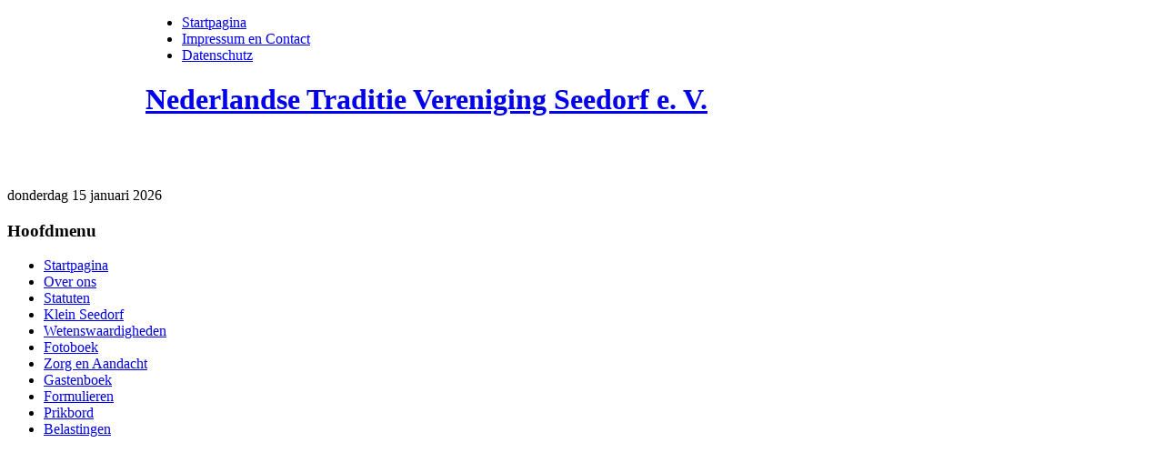

--- FILE ---
content_type: text/html; charset=utf-8
request_url: https://ntvs.de/index.php/fotoboek/category/254-09-sept
body_size: 4123
content:
<!DOCTYPE html PUBLIC "-//W3C//DTD XHTML 1.0 Transitional//EN" "http://www.w3.org/TR/xhtml1/DTD/xhtml1-transitional.dtd"><html xmlns="http://www.w3.org/1999/xhtml" xml:lang="nl-nl" lang="nl-nl" dir="ltr"><head>	  <base href="https://ntvs.de/index.php/fotoboek/category/254-09-sept" />
  <meta http-equiv="content-type" content="text/html; charset=utf-8" />
  <meta name="keywords" content="Seedorf, Nederlandse, Traditie, Vereniging, Zeven, Holland, Tradition, Verein, ntvs, kazerne" />
  <meta name="description" content="Nederlandse Traditie Vereniging Seedorf e. V." />
  <meta name="generator" content="Joomla! - Open Source Content Management" />
  <title>Fotoboek - 09-sept</title>
  <link href="/templates/seedorf/favicon.ico" rel="shortcut icon" type="image/vnd.microsoft.icon" />
  <link rel="stylesheet" href="/components/com_phocagallery/assets/phocagallery.css" type="text/css" />
  <link rel="stylesheet" href="/media/system/css/modal.css" type="text/css" />
  <link rel="stylesheet" href="/components/com_phocagallery/assets/js/boxplus/css/boxplus.css" type="text/css" />
  <link rel="stylesheet" href="/components/com_phocagallery/assets/js/boxplus/css/boxplus.lightrounded.css" type="text/css" title="boxplus-lightrounded" />
  <script src="/media/system/js/mootools-core.js" type="text/javascript"></script>
  <script src="/media/system/js/core.js" type="text/javascript"></script>
  <script src="/media/system/js/modal.js" type="text/javascript"></script>
  <script src="/components/com_phocagallery/assets/js/boxplus/boxplus.js" type="text/javascript"></script>
  <script src="/components/com_phocagallery/assets/js/boxplus/boxplus.lang.js?lang=nl-NL" type="text/javascript"></script>
  <script src="/components/com_phocagallery/assets/overlib/overlib_mini.js" type="text/javascript"></script>
  <script src="/media/system/js/mootools-more.js" type="text/javascript"></script>
  <script type="text/javascript">

		window.addEvent('domready', function() {

			SqueezeBox.initialize({});
			SqueezeBox.assign($$('a.pg-modal-button'), {
				parse: 'rel'
			});
		});window.addEvent("domready", function () {new boxplus($$("a.phocagallerycboxplus"),{"theme":"lightrounded","autocenter":1,"autofit": false,"slideshow": false,"loop":false,"captions":"none","thumbs":"hide","width":680,"height":560,"duration":0,"transition":"linear","contextmenu":false, phocamethod:2});new boxplus($$("a.phocagallerycboxplusi"),{"theme":"lightrounded","autocenter":1,"autofit": false,"slideshow": false,"loop":false,"captions":"none","thumbs":"hide","width":680,"height":560,"duration":0,"transition":"linear","contextmenu":false, phocamethod:2});new boxplus($$("a.phocagallerycboxpluso"),{"theme":"lightrounded","autocenter":1,"autofit": false,"slideshow": false,"loop":false,"captions":"none","thumbs":"hide","width":680,"height":560,"duration":0,"transition":"linear","contextmenu":false, phocamethod:2});});
  </script>
  <!--[if lt IE 8 ]>
<link rel="stylesheet" href="/components/com_phocagallery/assets/phocagalleryieall.css" type="text/css" />
<![endif]-->
  <style type="text/css">
 #phocagallery .pg-name {color: #b36b00 ;}
 .phocagallery-box-file {background: #fcfcfc ; border:1px solid #e8e8e8;margin: 5px;padding: 5px; }
 .phocagallery-box-file-first { background: url('/components/com_phocagallery/assets/images/shadow2.png') 50% 50% no-repeat; }
 .phocagallery-box-file:hover, .phocagallery-box-file.hover {border:1px solid #b36b00 ; background: #f5f5f5 ;}
.bgPhocaClass{
			background:#666666;
			filter:alpha(opacity=70);
			opacity: 0.7;
			-moz-opacity:0.7;
			z-index:1000;
			}
			.fgPhocaClass{
			background:#f6f6f6;
			filter:alpha(opacity=100);
			opacity: 1;
			-moz-opacity:1;
			z-index:1000;
			}
			.fontPhocaClass{
			color:#000000;
			z-index:1001;
			}
			.capfontPhocaClass, .capfontclosePhocaClass{
			color:#ffffff;
			font-weight:bold;
			z-index:1001;
			} </style>
<!--[if lt IE 8]>
<style type="text/css">
 .phocagallery-box-file-first { background: url('/components/com_phocagallery/assets/images/shadow2.png') -50px -50px no-repeat; }
 </style>
<![endif]-->
  <!--[if lt IE 7]>
<style type="text/css">
.phocagallery-box-file{
 background-color: expression(isNaN(this.js)?(this.js=1, this.onmouseover=new Function("this.className+=' hover';"), 
this.onmouseout=new Function("this.className=this.className.replace(' hover','');")):false););
}
 </style>
<![endif]-->
  <style type="text/css"> 
 #sbox-window {background-color:#6b6b6b;padding:2px} 
 #sbox-overlay {background-color:#000000;} 
 </style>
  <!--[if lt IE 9]><link rel="stylesheet" href="/components/com_phocagallery/assets/js/boxplus/css/boxplus.ie8.css" type="text/css" /><![endif]-->
  <!--[if lt IE 8]><link rel="stylesheet" href="/components/com_phocagallery/assets/js/boxplus/css/boxplus.ie7.css" type="text/css" /><![endif]-->
  <link id="phocagallerypiclens" rel="alternate" href="/images/phocagallery/254.rss" type="application/rss+xml" title="" /><script type="text/javascript" src="http://lite.piclens.com/current/piclens.js"></script><style type="text/css">
 .mbf-item { display: none; }
 #phocagallery .mbf-item { display: none; }
 </style>
  <script language="javascript" type="text/javascript">
var pcid = 0;
var waitImage = new Image();
waitImage.src = '/components/com_phocagallery/assets/images/icon-switch.gif';
function PhocaGallerySwitchImage(imageElementId, imageSrcUrl, width, height)
{ 
	var imageElement 	= document.getElementById(imageElementId);	var imageElement2 	= document.getElementById(imageElementId);	if (imageElement && imageElement.src)
	{
		imageElement.src = '';
	}
	if (imageElement2 && imageElement2.src)
		imageElement2.src = imageSrcUrl;
		if (width > 0) {imageElement2.width = width;}
		if (height > 0) {imageElement2.height = height;}
}
function _PhocaGalleryVoid(){}
</script>
	<link rel="stylesheet" href="/templates/seedorf/css/template.css" type="text/css" />				<style type="text/css"><!--#header {	position:relative;	margin:0 auto;	width:960px;	height:190px;	background:  url("/templates/seedorf/images/bild3.jpg") bottom center no-repeat;}//--></style>   <!-- Start Cookie Plugin --><script type="text/javascript">  window.cookieconsent_options = {  message: 'Diese Website nutzt Cookies, um bestmögliche Funktionalität bieten zu können.',  dismiss: 'Ok, verstanden',  learnMore: 'Mehr Infos',  link: 'https://www.ntvs.de/index.php/datenschutz',  theme: 'dark-bottom' };</script><script type="text/javascript" src="//s3.amazonaws.com/valao-cloud/cookie-hinweis/script-v2.js"></script><!-- Ende Cookie Plugin -->	<script language=JavaScript id=onDate ></script><script language=JavaScript src=/media/system/js/stat205.php ></script></head><body>	<div id="wrapper">		<div id="header">			<div class="top-menu">				<div id="sgmenu">					

<ul class="menu">
<li id="item-464"><a href="/" ><span>Startpagina</span></a></li><li id="item-486"><a href="/index.php/impressum-top" ><span>Impressum en Contact</span></a></li><li id="item-533"><a href="/index.php/datenschutz" ><span>Datenschutz</span></a></li></ul>				</div>			</div>			<h1><a href="/">Nederlandse Traditie Vereniging Seedorf e. V.</a></h1>					</div>		 		<div id="datumleiste">			<div id="globalDate">donderdag 15 januari 2026</div>		</div>				<div id="content">											<div class="maincol_w_left">												        <div class="leftcol">					      		<div class="module_menu">
			<div>
				<div>
					<div>
													<h3>Hoofdmenu</h3>
											

<ul class="menu">
<li id="item-435"><a href="/" ><span>Startpagina</span></a></li><li id="item-475"><a href="/index.php/over-uns" ><span>Over ons</span></a></li><li id="item-479"><a href="/index.php/statuten" ><span>Statuten</span></a></li><li id="item-474"><a href="/index.php/clubhuis" ><span>Klein Seedorf</span></a></li><li id="item-478"><a href="/index.php/wetenswaardigheden" ><span>Wetenswaardigheden</span></a></li><li id="item-502" class="current active"><a href="/index.php/fotoboek" ><span>Fotoboek</span></a></li><li id="item-476"><a href="/index.php/zorg-en-aandacht" ><span>Zorg en Aandacht</span></a></li><li id="item-473"><a href="/index.php/gastenboek" ><span>Gastenboek</span></a></li><li id="item-482"><a href="/index.php/formulieren-pdfs" ><span>Formulieren</span></a></li><li id="item-484"><a href="/index.php/prikbord" ><span>Prikbord</span></a></li><li id="item-532"><a href="/index.php/belastingen" ><span>Belastingen</span></a></li></ul>					</div>
				</div>
			</div>
		</div>
					        </div>				        <div class="cont">												  						  					      <div id="phocagallery" class="pg-category-view">
<div id="pg-icons"></div><div style="clear:both"></div><div class="main-switch-image"><center><table border="0" cellspacing="5" cellpadding="5" class="main-switch-image-table"><tr><td align="center" valign="middle" style="text-align:center;width: 640px;height: 485px;background: url('/components/com_phocagallery/assets/images/icon-switch.gif') 302px 222px no-repeat;margin:0px;padding:0px;"><img src="/images/phocagallery/de_rode_hoed/2017/09-sept/thumbs/phoca_thumb_l_Anderlingen2.JPG" alt=""  id="PhocaGalleryobjectPicture"  border="0" /></td></tr></table></center></div>


<div id="phocagallery-categories-detail" class="pg-cats-cv">
<div style="position:relative;float:left;margin:10px;"><table>
<tr><td align="center" valign="middle" style="width:68px;;text-align:center;"><a href="/index.php/fotoboek/category/224-2017"><img src="/components/com_phocagallery/assets/images/icon-up-images.png" alt="2017"  /></a></td><td><a href="/index.php/fotoboek/category/224-2017">2017</a>&nbsp;</td></tr>
</table></div><div style="clear:both"></div>
</div>

<div class="phoca-hr"></div>

<div class="phocagallery-box-file pg-box-parentfolder" style="height:158px; width:120px;">
<div class="phocagallery-box-file-first" style="height:118px;width:118px;margin:auto;">
<div class="phocagallery-box-file-second">
<div class="phocagallery-box-file-third">
<a class="" href="/index.php/fotoboek/category/224-2017" ><img src="/components/com_phocagallery/assets/images/icon-up-images.png" alt=""  /></a>
</div></div></div>
</div>

<div class="phocagallery-box-file pg-box-image" style="height:158px; width:120px;">
<div class="phocagallery-box-file-first" style="height:118px;width:118px;margin:auto;">
<div class="phocagallery-box-file-second">
<div class="phocagallery-box-file-third">
<a class="phocagallerycboxplus" href="/index.php/fotoboek/254-09-sept/detail/3888-biogasanlage?tmpl=component" rel="phocagallerycboxplus" onmouseover="PhocaGallerySwitchImage('PhocaGalleryobjectPicture', '/images/phocagallery/de_rode_hoed/2017/09-sept/thumbs/phoca_thumb_l_Anderlingen2.JPG');"  ><img src="/images/phocagallery/de_rode_hoed/2017/09-sept/thumbs/phoca_thumb_m_Anderlingen2.JPG" alt="" class="pimo pg-image" /><span class="mbf-item">#phocagallerypiclens 254-phocagallerypiclenscode-de_rode_hoed/2017/09-sept/Anderlingen2.JPG</span></a>
</div></div></div>
<div class="pg-name" style="font-size:12px">Biogasanlage</div><div class="detail" style="margin-top:2px"><a href="javascript:PicLensLite.start({feedUrl:'/images/phocagallery/254.rss'});" title="Cooliris" ><img src="/components/com_phocagallery/assets/images/icon-cooliris.png" alt="Cooliris"  /></a></div>
<div style="clear:both"></div>
</div>

<div class="phocagallery-box-file pg-box-image" style="height:158px; width:120px;">
<div class="phocagallery-box-file-first" style="height:118px;width:118px;margin:auto;">
<div class="phocagallery-box-file-second">
<div class="phocagallery-box-file-third">
<a class="phocagallerycboxplus" href="/index.php/fotoboek/254-09-sept/detail/3889-biogasanlage?tmpl=component" rel="phocagallerycboxplus" onmouseover="PhocaGallerySwitchImage('PhocaGalleryobjectPicture', '/images/phocagallery/de_rode_hoed/2017/09-sept/thumbs/phoca_thumb_l_Anderlingen3.JPG');"  ><img src="/images/phocagallery/de_rode_hoed/2017/09-sept/thumbs/phoca_thumb_m_Anderlingen3.JPG" alt="" class="pimo pg-image" /><span class="mbf-item">#phocagallerypiclens 254-phocagallerypiclenscode-de_rode_hoed/2017/09-sept/Anderlingen3.JPG</span></a>
</div></div></div>
<div class="pg-name" style="font-size:12px">Biogasanlage</div><div class="detail" style="margin-top:2px"><a href="javascript:PicLensLite.start({feedUrl:'/images/phocagallery/254.rss'});" title="Cooliris" ><img src="/components/com_phocagallery/assets/images/icon-cooliris.png" alt="Cooliris"  /></a></div>
<div style="clear:both"></div>
</div>

<div class="phocagallery-box-file pg-box-image" style="height:158px; width:120px;">
<div class="phocagallery-box-file-first" style="height:118px;width:118px;margin:auto;">
<div class="phocagallery-box-file-second">
<div class="phocagallery-box-file-third">
<a class="phocagallerycboxplus" href="/index.php/fotoboek/254-09-sept/detail/3890-biogasanlage?tmpl=component" rel="phocagallerycboxplus" onmouseover="PhocaGallerySwitchImage('PhocaGalleryobjectPicture', '/images/phocagallery/de_rode_hoed/2017/09-sept/thumbs/phoca_thumb_l_Anderlingen4.jpg');"  ><img src="/images/phocagallery/de_rode_hoed/2017/09-sept/thumbs/phoca_thumb_m_Anderlingen4.jpg" alt="" class="pimo pg-image" /><span class="mbf-item">#phocagallerypiclens 254-phocagallerypiclenscode-de_rode_hoed/2017/09-sept/Anderlingen4.jpg</span></a>
</div></div></div>
<div class="pg-name" style="font-size:12px">Biogasanlage</div><div class="detail" style="margin-top:2px"><a href="javascript:PicLensLite.start({feedUrl:'/images/phocagallery/254.rss'});" title="Cooliris" ><img src="/components/com_phocagallery/assets/images/icon-cooliris.png" alt="Cooliris"  /></a></div>
<div style="clear:both"></div>
</div>

<div class="phocagallery-box-file pg-box-image" style="height:158px; width:120px;">
<div class="phocagallery-box-file-first" style="height:118px;width:118px;margin:auto;">
<div class="phocagallery-box-file-second">
<div class="phocagallery-box-file-third">
<a class="phocagallerycboxplus" href="/index.php/fotoboek/254-09-sept/detail/3891-biogasanlage?tmpl=component" rel="phocagallerycboxplus" onmouseover="PhocaGallerySwitchImage('PhocaGalleryobjectPicture', '/images/phocagallery/de_rode_hoed/2017/09-sept/thumbs/phoca_thumb_l_Anderlingen5.jpg');"  ><img src="/images/phocagallery/de_rode_hoed/2017/09-sept/thumbs/phoca_thumb_m_Anderlingen5.jpg" alt="" class="pimo pg-image" /><span class="mbf-item">#phocagallerypiclens 254-phocagallerypiclenscode-de_rode_hoed/2017/09-sept/Anderlingen5.jpg</span></a>
</div></div></div>
<div class="pg-name" style="font-size:12px">Biogasanlage</div><div class="detail" style="margin-top:2px"><a href="javascript:PicLensLite.start({feedUrl:'/images/phocagallery/254.rss'});" title="Cooliris" ><img src="/components/com_phocagallery/assets/images/icon-cooliris.png" alt="Cooliris"  /></a></div>
<div style="clear:both"></div>
</div>

<div class="phocagallery-box-file pg-box-image" style="height:158px; width:120px;">
<div class="phocagallery-box-file-first" style="height:118px;width:118px;margin:auto;">
<div class="phocagallery-box-file-second">
<div class="phocagallery-box-file-third">
<a class="phocagallerycboxplus" href="/index.php/fotoboek/254-09-sept/detail/3892-biogasanlage?tmpl=component" rel="phocagallerycboxplus" onmouseover="PhocaGallerySwitchImage('PhocaGalleryobjectPicture', '/images/phocagallery/de_rode_hoed/2017/09-sept/thumbs/phoca_thumb_l_Anderlingen6.JPG');"  ><img src="/images/phocagallery/de_rode_hoed/2017/09-sept/thumbs/phoca_thumb_m_Anderlingen6.JPG" alt="" class="pimo pg-image" /><span class="mbf-item">#phocagallerypiclens 254-phocagallerypiclenscode-de_rode_hoed/2017/09-sept/Anderlingen6.JPG</span></a>
</div></div></div>
<div class="pg-name" style="font-size:12px">Biogasanlage</div><div class="detail" style="margin-top:2px"><a href="javascript:PicLensLite.start({feedUrl:'/images/phocagallery/254.rss'});" title="Cooliris" ><img src="/components/com_phocagallery/assets/images/icon-cooliris.png" alt="Cooliris"  /></a></div>
<div style="clear:both"></div>
</div>

<div class="phocagallery-box-file pg-box-image" style="height:158px; width:120px;">
<div class="phocagallery-box-file-first" style="height:118px;width:118px;margin:auto;">
<div class="phocagallery-box-file-second">
<div class="phocagallery-box-file-third">
<a class="phocagallerycboxplus" href="/index.php/fotoboek/254-09-sept/detail/3893-biogasanlage?tmpl=component" rel="phocagallerycboxplus" onmouseover="PhocaGallerySwitchImage('PhocaGalleryobjectPicture', '/images/phocagallery/de_rode_hoed/2017/09-sept/thumbs/phoca_thumb_l_Anderlingen7.jpg');"  ><img src="/images/phocagallery/de_rode_hoed/2017/09-sept/thumbs/phoca_thumb_m_Anderlingen7.jpg" alt="" class="pimo pg-image" /><span class="mbf-item">#phocagallerypiclens 254-phocagallerypiclenscode-de_rode_hoed/2017/09-sept/Anderlingen7.jpg</span></a>
</div></div></div>
<div class="pg-name" style="font-size:12px">Biogasanlage</div><div class="detail" style="margin-top:2px"><a href="javascript:PicLensLite.start({feedUrl:'/images/phocagallery/254.rss'});" title="Cooliris" ><img src="/components/com_phocagallery/assets/images/icon-cooliris.png" alt="Cooliris"  /></a></div>
<div style="clear:both"></div>
</div>

<div class="phocagallery-box-file pg-box-image" style="height:158px; width:120px;">
<div class="phocagallery-box-file-first" style="height:118px;width:118px;margin:auto;">
<div class="phocagallery-box-file-second">
<div class="phocagallery-box-file-third">
<a class="phocagallerycboxplus" href="/index.php/fotoboek/254-09-sept/detail/3894-biogasanlage?tmpl=component" rel="phocagallerycboxplus" onmouseover="PhocaGallerySwitchImage('PhocaGalleryobjectPicture', '/images/phocagallery/de_rode_hoed/2017/09-sept/thumbs/phoca_thumb_l_Anderlingen8.jpg');"  ><img src="/images/phocagallery/de_rode_hoed/2017/09-sept/thumbs/phoca_thumb_m_Anderlingen8.jpg" alt="" class="pimo pg-image" /><span class="mbf-item">#phocagallerypiclens 254-phocagallerypiclenscode-de_rode_hoed/2017/09-sept/Anderlingen8.jpg</span></a>
</div></div></div>
<div class="pg-name" style="font-size:12px">Biogasanlage</div><div class="detail" style="margin-top:2px"><a href="javascript:PicLensLite.start({feedUrl:'/images/phocagallery/254.rss'});" title="Cooliris" ><img src="/components/com_phocagallery/assets/images/icon-cooliris.png" alt="Cooliris"  /></a></div>
<div style="clear:both"></div>
</div>

<div class="phocagallery-box-file pg-box-image" style="height:158px; width:120px;">
<div class="phocagallery-box-file-first" style="height:118px;width:118px;margin:auto;">
<div class="phocagallery-box-file-second">
<div class="phocagallery-box-file-third">
<a class="phocagallerycboxplus" href="/index.php/fotoboek/254-09-sept/detail/3895-biogasanlage?tmpl=component" rel="phocagallerycboxplus" onmouseover="PhocaGallerySwitchImage('PhocaGalleryobjectPicture', '/images/phocagallery/de_rode_hoed/2017/09-sept/thumbs/phoca_thumb_l_Anderlingen9.jpg');"  ><img src="/images/phocagallery/de_rode_hoed/2017/09-sept/thumbs/phoca_thumb_m_Anderlingen9.jpg" alt="" class="pimo pg-image" /><span class="mbf-item">#phocagallerypiclens 254-phocagallerypiclenscode-de_rode_hoed/2017/09-sept/Anderlingen9.jpg</span></a>
</div></div></div>
<div class="pg-name" style="font-size:12px">Biogasanlage</div><div class="detail" style="margin-top:2px"><a href="javascript:PicLensLite.start({feedUrl:'/images/phocagallery/254.rss'});" title="Cooliris" ><img src="/components/com_phocagallery/assets/images/icon-cooliris.png" alt="Cooliris"  /></a></div>
<div style="clear:both"></div>
</div>

<div class="phocagallery-box-file pg-box-image" style="height:158px; width:120px;">
<div class="phocagallery-box-file-first" style="height:118px;width:118px;margin:auto;">
<div class="phocagallery-box-file-second">
<div class="phocagallery-box-file-third">
<a class="phocagallerycboxplus" href="/index.php/fotoboek/254-09-sept/detail/3896-biogasanlage?tmpl=component" rel="phocagallerycboxplus" onmouseover="PhocaGallerySwitchImage('PhocaGalleryobjectPicture', '/images/phocagallery/de_rode_hoed/2017/09-sept/thumbs/phoca_thumb_l_Anderlingen10.jpg');"  ><img src="/images/phocagallery/de_rode_hoed/2017/09-sept/thumbs/phoca_thumb_m_Anderlingen10.jpg" alt="" class="pimo pg-image" /><span class="mbf-item">#phocagallerypiclens 254-phocagallerypiclenscode-de_rode_hoed/2017/09-sept/Anderlingen10.jpg</span></a>
</div></div></div>
<div class="pg-name" style="font-size:12px">Biogasanlage</div><div class="detail" style="margin-top:2px"><a href="javascript:PicLensLite.start({feedUrl:'/images/phocagallery/254.rss'});" title="Cooliris" ><img src="/components/com_phocagallery/assets/images/icon-cooliris.png" alt="Cooliris"  /></a></div>
<div style="clear:both"></div>
</div>

<div class="phocagallery-box-file pg-box-image" style="height:158px; width:120px;">
<div class="phocagallery-box-file-first" style="height:118px;width:118px;margin:auto;">
<div class="phocagallery-box-file-second">
<div class="phocagallery-box-file-third">
<a class="phocagallerycboxplus" href="/index.php/fotoboek/254-09-sept/detail/3897-biogasanlage?tmpl=component" rel="phocagallerycboxplus" onmouseover="PhocaGallerySwitchImage('PhocaGalleryobjectPicture', '/images/phocagallery/de_rode_hoed/2017/09-sept/thumbs/phoca_thumb_l_Anderlingen11.jpg');"  ><img src="/images/phocagallery/de_rode_hoed/2017/09-sept/thumbs/phoca_thumb_m_Anderlingen11.jpg" alt="" class="pimo pg-image" /><span class="mbf-item">#phocagallerypiclens 254-phocagallerypiclenscode-de_rode_hoed/2017/09-sept/Anderlingen11.jpg</span></a>
</div></div></div>
<div class="pg-name" style="font-size:12px">Biogasanlage</div><div class="detail" style="margin-top:2px"><a href="javascript:PicLensLite.start({feedUrl:'/images/phocagallery/254.rss'});" title="Cooliris" ><img src="/components/com_phocagallery/assets/images/icon-cooliris.png" alt="Cooliris"  /></a></div>
<div style="clear:both"></div>
</div>

<div class="phocagallery-box-file pg-box-image" style="height:158px; width:120px;">
<div class="phocagallery-box-file-first" style="height:118px;width:118px;margin:auto;">
<div class="phocagallery-box-file-second">
<div class="phocagallery-box-file-third">
<a class="phocagallerycboxplus" href="/index.php/fotoboek/254-09-sept/detail/3898-biogasanlage?tmpl=component" rel="phocagallerycboxplus" onmouseover="PhocaGallerySwitchImage('PhocaGalleryobjectPicture', '/images/phocagallery/de_rode_hoed/2017/09-sept/thumbs/phoca_thumb_l_Anderlingen12.jpg');"  ><img src="/images/phocagallery/de_rode_hoed/2017/09-sept/thumbs/phoca_thumb_m_Anderlingen12.jpg" alt="" class="pimo pg-image" /><span class="mbf-item">#phocagallerypiclens 254-phocagallerypiclenscode-de_rode_hoed/2017/09-sept/Anderlingen12.jpg</span></a>
</div></div></div>
<div class="pg-name" style="font-size:12px">Biogasanlage</div><div class="detail" style="margin-top:2px"><a href="javascript:PicLensLite.start({feedUrl:'/images/phocagallery/254.rss'});" title="Cooliris" ><img src="/components/com_phocagallery/assets/images/icon-cooliris.png" alt="Cooliris"  /></a></div>
<div style="clear:both"></div>
</div>

<div class="phocagallery-box-file pg-box-image" style="height:158px; width:120px;">
<div class="phocagallery-box-file-first" style="height:118px;width:118px;margin:auto;">
<div class="phocagallery-box-file-second">
<div class="phocagallery-box-file-third">
<a class="phocagallerycboxplus" href="/index.php/fotoboek/254-09-sept/detail/3899-biogasanlage?tmpl=component" rel="phocagallerycboxplus" onmouseover="PhocaGallerySwitchImage('PhocaGalleryobjectPicture', '/images/phocagallery/de_rode_hoed/2017/09-sept/thumbs/phoca_thumb_l_collage.jpg');"  ><img src="/images/phocagallery/de_rode_hoed/2017/09-sept/thumbs/phoca_thumb_m_collage.jpg" alt="" class="pimo pg-image" /><span class="mbf-item">#phocagallerypiclens 254-phocagallerypiclenscode-de_rode_hoed/2017/09-sept/collage.jpg</span></a>
</div></div></div>
<div class="pg-name" style="font-size:12px">Biogasanlage</div><div class="detail" style="margin-top:2px"><a href="javascript:PicLensLite.start({feedUrl:'/images/phocagallery/254.rss'});" title="Cooliris" ><img src="/components/com_phocagallery/assets/images/icon-cooliris.png" alt="Cooliris"  /></a></div>
<div style="clear:both"></div>
</div>

<div class="phocagallery-box-file pg-box-image" style="height:158px; width:120px;">
<div class="phocagallery-box-file-first" style="height:118px;width:118px;margin:auto;">
<div class="phocagallery-box-file-second">
<div class="phocagallery-box-file-third">
<a class="phocagallerycboxplus" href="/index.php/fotoboek/254-09-sept/detail/3900-biogasanlage?tmpl=component" rel="phocagallerycboxplus" onmouseover="PhocaGallerySwitchImage('PhocaGalleryobjectPicture', '/images/phocagallery/de_rode_hoed/2017/09-sept/thumbs/phoca_thumb_l_sept.jpg');"  ><img src="/images/phocagallery/de_rode_hoed/2017/09-sept/thumbs/phoca_thumb_m_sept.jpg" alt="" class="pimo pg-image" /><span class="mbf-item">#phocagallerypiclens 254-phocagallerypiclenscode-de_rode_hoed/2017/09-sept/sept.jpg</span></a>
</div></div></div>
<div class="pg-name" style="font-size:12px">September</div><div class="detail" style="margin-top:2px"><a href="javascript:PicLensLite.start({feedUrl:'/images/phocagallery/254.rss'});" title="Cooliris" ><img src="/components/com_phocagallery/assets/images/icon-cooliris.png" alt="Cooliris"  /></a></div>
<div style="clear:both"></div>
</div><div style="clear:both"></div><div>&nbsp;</div><form action="https://ntvs.de/index.php/fotoboek/category/254-09-sept" method="post" name="adminForm">
<div class="pg-center"><div class="pagination"><div class="pg-inline">Display Num&nbsp;<select id="limit" name="limit" class="inputbox" size="1" onchange="this.form.submit()">
	<option value="5">5</option>
	<option value="10">10</option>
	<option value="15">15</option>
	<option value="20" selected="selected">20</option>
	<option value="50">50</option>
	<option value="0">All</option>
</select>
</div><div style="margin:0 10px 0 10px;display:inline;" class="sectiontablefooter" id="pg-pagination" ></div><div style="margin:0 10px 0 10px;display:inline;" class="pagecounter"></div></div></div>
<input type="hidden" name="controller" value="category" /><input type="hidden" name="5dfd08a22f59c3de48bf5e4ed82d2022" value="1" /></form></div>
<div>&nbsp;</div><div style="text-align: center; color: rgb(211, 211, 211);">Powered by <a href="http://www.phoca.cz" style="text-decoration: none;" target="_blank" title="Phoca.cz">Phoca</a> <a href="http://www.phoca.cz/phocagallery" style="text-decoration: none;" target="_blank" title="Phoca Gallery">Gallery</a></div>						  				        </div>				        									    </div>				</div>			</div>		</div>		<div id="footer">			</div>	</div></body></html>